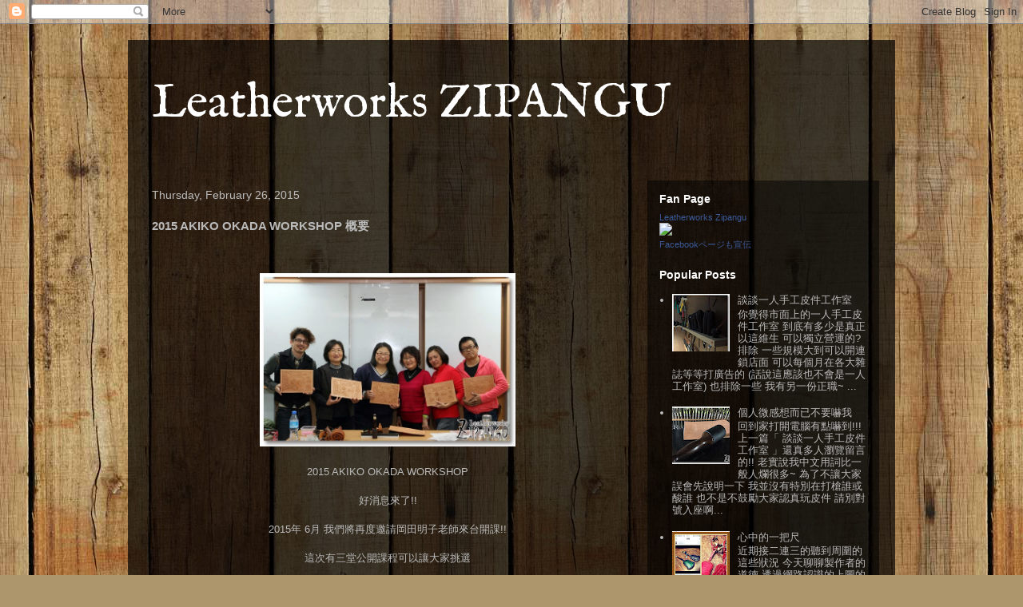

--- FILE ---
content_type: text/html; charset=UTF-8
request_url: http://love-cowboy.blogspot.com/2015/02/2015-akiko-okada-workshop.html
body_size: 15580
content:
<!DOCTYPE html>
<html class='v2' dir='ltr' lang='en'>
<head>
<link href='https://www.blogger.com/static/v1/widgets/335934321-css_bundle_v2.css' rel='stylesheet' type='text/css'/>
<meta content='width=1100' name='viewport'/>
<meta content='text/html; charset=UTF-8' http-equiv='Content-Type'/>
<meta content='blogger' name='generator'/>
<link href='http://love-cowboy.blogspot.com/favicon.ico' rel='icon' type='image/x-icon'/>
<link href='http://love-cowboy.blogspot.com/2015/02/2015-akiko-okada-workshop.html' rel='canonical'/>
<link rel="alternate" type="application/atom+xml" title="Leatherworks ZIPANGU - Atom" href="http://love-cowboy.blogspot.com/feeds/posts/default" />
<link rel="alternate" type="application/rss+xml" title="Leatherworks ZIPANGU - RSS" href="http://love-cowboy.blogspot.com/feeds/posts/default?alt=rss" />
<link rel="service.post" type="application/atom+xml" title="Leatherworks ZIPANGU - Atom" href="https://www.blogger.com/feeds/3587215712428987000/posts/default" />

<link rel="alternate" type="application/atom+xml" title="Leatherworks ZIPANGU - Atom" href="http://love-cowboy.blogspot.com/feeds/2582857054633374375/comments/default" />
<!--Can't find substitution for tag [blog.ieCssRetrofitLinks]-->
<link href='https://blogger.googleusercontent.com/img/b/R29vZ2xl/AVvXsEiGLNulf8JiZ6Q8kPdwu52rpXbRjTxN7C2UEyngLzQcXEc2MjZJptnwj54hUYsDhXAnvxB0tO8P7ySeFhf9SNMidmNSEpxDMYJBVevMPTGuhVg28lPxKG_cAG61DRCITWGbzZVuO9_QQRQ/s1600/IMG_5010.jpg' rel='image_src'/>
<meta content='http://love-cowboy.blogspot.com/2015/02/2015-akiko-okada-workshop.html' property='og:url'/>
<meta content='2015 AKIKO OKADA WORKSHOP 概要' property='og:title'/>
<meta content='         2015 AKIKO OKADA WORKSHOP     好消息來了!!     2015年 6月 我們將再度邀請岡田明子老師來台開課!!     這次有三堂公開課程可以讓大家挑選     可以依自己的需求與程度來挑戰     這三堂都是全新的內容     之...' property='og:description'/>
<meta content='https://blogger.googleusercontent.com/img/b/R29vZ2xl/AVvXsEiGLNulf8JiZ6Q8kPdwu52rpXbRjTxN7C2UEyngLzQcXEc2MjZJptnwj54hUYsDhXAnvxB0tO8P7ySeFhf9SNMidmNSEpxDMYJBVevMPTGuhVg28lPxKG_cAG61DRCITWGbzZVuO9_QQRQ/w1200-h630-p-k-no-nu/IMG_5010.jpg' property='og:image'/>
<title>Leatherworks ZIPANGU: 2015 AKIKO OKADA WORKSHOP 概要</title>
<style type='text/css'>@font-face{font-family:'IM Fell English';font-style:normal;font-weight:400;font-display:swap;src:url(//fonts.gstatic.com/s/imfellenglish/v14/Ktk1ALSLW8zDe0rthJysWrnLsAzHEKOYd4xI5g.woff2)format('woff2');unicode-range:U+0000-00FF,U+0131,U+0152-0153,U+02BB-02BC,U+02C6,U+02DA,U+02DC,U+0304,U+0308,U+0329,U+2000-206F,U+20AC,U+2122,U+2191,U+2193,U+2212,U+2215,U+FEFF,U+FFFD;}</style>
<style id='page-skin-1' type='text/css'><!--
/*
-----------------------------------------------
Blogger Template Style
Name:     Travel
Designer: Sookhee Lee
URL:      www.plyfly.net
----------------------------------------------- */
/* Content
----------------------------------------------- */
body {
font: normal normal 13px 'Trebuchet MS',Trebuchet,sans-serif;
color: #bababa;
background: #ad966c url(//themes.googleusercontent.com/image?id=1ZygE97_U_mmMOtoTGkMZll-JNbyfsqhAUw6zsMRGgk4ZzWbQsBOLV5GkQDV8YuZ0THk0) repeat scroll top center /* Credit: andynwt (http://www.istockphoto.com/googleimages.php?id=8047432&platform=blogger) */;
}
html body .region-inner {
min-width: 0;
max-width: 100%;
width: auto;
}
a:link {
text-decoration:none;
color: #0029fd;
}
a:visited {
text-decoration:none;
color: #0825b6;
}
a:hover {
text-decoration:underline;
color: #0029fd;
}
.content-outer .content-cap-top {
height: 0;
background: transparent none repeat-x scroll top center;
}
.content-outer {
margin: 0 auto;
padding-top: 20px;
}
.content-inner {
background: transparent url(//blogblog.com/1kt/travel/bg_black_70.png) repeat scroll top left;
background-position: left -0;
background-color: transparent;
padding: 20px;
}
.main-inner .date-outer {
margin-bottom: 2em;
}
/* Header
----------------------------------------------- */
.header-inner .Header .titlewrapper,
.header-inner .Header .descriptionwrapper {
padding-left: 10px;
padding-right: 10px;
}
.Header h1 {
font: normal normal 60px IM Fell English;
color: #ffffff;
}
.Header h1 a {
color: #ffffff;
}
.Header .description {
color: #bababa;
font-size: 130%;
}
/* Tabs
----------------------------------------------- */
.tabs-inner {
margin: 1em 0 0;
padding: 0;
}
.tabs-inner .section {
margin: 0;
}
.tabs-inner .widget ul {
padding: 0;
background: transparent url(https://resources.blogblog.com/blogblog/data/1kt/travel/bg_black_50.png) repeat scroll top center;
}
.tabs-inner .widget li {
border: none;
}
.tabs-inner .widget li a {
display: inline-block;
padding: 1em 1.5em;
color: #ffffff;
font: normal bold 16px 'Trebuchet MS',Trebuchet,sans-serif;
}
.tabs-inner .widget li.selected a,
.tabs-inner .widget li a:hover {
position: relative;
z-index: 1;
background: transparent url(https://resources.blogblog.com/blogblog/data/1kt/travel/bg_black_50.png) repeat scroll top center;
color: #ffffff;
}
/* Headings
----------------------------------------------- */
h2 {
font: normal bold 14px 'Trebuchet MS',Trebuchet,sans-serif;
color: #ffffff;
}
.main-inner h2.date-header {
font: normal normal 14px 'Trebuchet MS',Trebuchet,sans-serif;
color: #bababa;
}
.footer-inner .widget h2,
.sidebar .widget h2 {
padding-bottom: .5em;
}
/* Main
----------------------------------------------- */
.main-inner {
padding: 20px 0;
}
.main-inner .column-center-inner {
padding: 10px 0;
}
.main-inner .column-center-inner .section {
margin: 0 10px;
}
.main-inner .column-right-inner {
margin-left: 20px;
}
.main-inner .fauxcolumn-right-outer .fauxcolumn-inner {
margin-left: 20px;
background: transparent url(https://resources.blogblog.com/blogblog/data/1kt/travel/bg_black_50.png) repeat scroll top left;
}
.main-inner .column-left-inner {
margin-right: 20px;
}
.main-inner .fauxcolumn-left-outer .fauxcolumn-inner {
margin-right: 20px;
background: transparent url(https://resources.blogblog.com/blogblog/data/1kt/travel/bg_black_50.png) repeat scroll top left;
}
.main-inner .column-left-inner,
.main-inner .column-right-inner {
padding: 15px 0;
}
/* Posts
----------------------------------------------- */
h3.post-title {
margin-top: 20px;
}
h3.post-title a {
font: normal bold 20px 'Trebuchet MS',Trebuchet,sans-serif;
color: #ffffff;
}
h3.post-title a:hover {
text-decoration: underline;
}
.main-inner .column-center-outer {
background: transparent none repeat scroll top left;
_background-image: none;
}
.post-body {
line-height: 1.4;
position: relative;
}
.post-header {
margin: 0 0 1em;
line-height: 1.6;
}
.post-footer {
margin: .5em 0;
line-height: 1.6;
}
#blog-pager {
font-size: 140%;
}
#comments {
background: transparent url(//blogblog.com/1kt/travel/bg_black_50.png) repeat scroll top center;
padding: 15px;
}
#comments .comment-author {
padding-top: 1.5em;
}
#comments h4,
#comments .comment-author a,
#comments .comment-timestamp a {
color: #ffffff;
}
#comments .comment-author:first-child {
padding-top: 0;
border-top: none;
}
.avatar-image-container {
margin: .2em 0 0;
}
/* Comments
----------------------------------------------- */
#comments a {
color: #ffffff;
}
.comments .comments-content .icon.blog-author {
background-repeat: no-repeat;
background-image: url([data-uri]);
}
.comments .comments-content .loadmore a {
border-top: 1px solid #ffffff;
border-bottom: 1px solid #ffffff;
}
.comments .comment-thread.inline-thread {
background: transparent;
}
.comments .continue {
border-top: 2px solid #ffffff;
}
/* Widgets
----------------------------------------------- */
.sidebar .widget {
border-bottom: 2px solid transparent;
padding-bottom: 10px;
margin: 10px 0;
}
.sidebar .widget:first-child {
margin-top: 0;
}
.sidebar .widget:last-child {
border-bottom: none;
margin-bottom: 0;
padding-bottom: 0;
}
.footer-inner .widget,
.sidebar .widget {
font: normal normal 13px 'Trebuchet MS',Trebuchet,sans-serif;
color: #bababa;
}
.sidebar .widget a:link {
color: #bababa;
text-decoration: none;
}
.sidebar .widget a:visited {
color: #0825b6;
}
.sidebar .widget a:hover {
color: #bababa;
text-decoration: underline;
}
.footer-inner .widget a:link {
color: #0029fd;
text-decoration: none;
}
.footer-inner .widget a:visited {
color: #0825b6;
}
.footer-inner .widget a:hover {
color: #0029fd;
text-decoration: underline;
}
.widget .zippy {
color: #ffffff;
}
.footer-inner {
background: transparent none repeat scroll top center;
}
/* Mobile
----------------------------------------------- */
body.mobile  {
background-size: 100% auto;
}
body.mobile .AdSense {
margin: 0 -10px;
}
.mobile .body-fauxcolumn-outer {
background: transparent none repeat scroll top left;
}
.mobile .footer-inner .widget a:link {
color: #bababa;
text-decoration: none;
}
.mobile .footer-inner .widget a:visited {
color: #0825b6;
}
.mobile-post-outer a {
color: #ffffff;
}
.mobile-link-button {
background-color: #0029fd;
}
.mobile-link-button a:link, .mobile-link-button a:visited {
color: #ffffff;
}
.mobile-index-contents {
color: #bababa;
}
.mobile .tabs-inner .PageList .widget-content {
background: transparent url(https://resources.blogblog.com/blogblog/data/1kt/travel/bg_black_50.png) repeat scroll top center;
color: #ffffff;
}
.mobile .tabs-inner .PageList .widget-content .pagelist-arrow {
border-left: 1px solid #ffffff;
}

--></style>
<style id='template-skin-1' type='text/css'><!--
body {
min-width: 960px;
}
.content-outer, .content-fauxcolumn-outer, .region-inner {
min-width: 960px;
max-width: 960px;
_width: 960px;
}
.main-inner .columns {
padding-left: 0;
padding-right: 310px;
}
.main-inner .fauxcolumn-center-outer {
left: 0;
right: 310px;
/* IE6 does not respect left and right together */
_width: expression(this.parentNode.offsetWidth -
parseInt("0") -
parseInt("310px") + 'px');
}
.main-inner .fauxcolumn-left-outer {
width: 0;
}
.main-inner .fauxcolumn-right-outer {
width: 310px;
}
.main-inner .column-left-outer {
width: 0;
right: 100%;
margin-left: -0;
}
.main-inner .column-right-outer {
width: 310px;
margin-right: -310px;
}
#layout {
min-width: 0;
}
#layout .content-outer {
min-width: 0;
width: 800px;
}
#layout .region-inner {
min-width: 0;
width: auto;
}
body#layout div.add_widget {
padding: 8px;
}
body#layout div.add_widget a {
margin-left: 32px;
}
--></style>
<style>
    body {background-image:url(\/\/themes.googleusercontent.com\/image?id=1ZygE97_U_mmMOtoTGkMZll-JNbyfsqhAUw6zsMRGgk4ZzWbQsBOLV5GkQDV8YuZ0THk0);}
    
@media (max-width: 200px) { body {background-image:url(\/\/themes.googleusercontent.com\/image?id=1ZygE97_U_mmMOtoTGkMZll-JNbyfsqhAUw6zsMRGgk4ZzWbQsBOLV5GkQDV8YuZ0THk0&options=w200);}}
@media (max-width: 400px) and (min-width: 201px) { body {background-image:url(\/\/themes.googleusercontent.com\/image?id=1ZygE97_U_mmMOtoTGkMZll-JNbyfsqhAUw6zsMRGgk4ZzWbQsBOLV5GkQDV8YuZ0THk0&options=w400);}}
@media (max-width: 800px) and (min-width: 401px) { body {background-image:url(\/\/themes.googleusercontent.com\/image?id=1ZygE97_U_mmMOtoTGkMZll-JNbyfsqhAUw6zsMRGgk4ZzWbQsBOLV5GkQDV8YuZ0THk0&options=w800);}}
@media (max-width: 1200px) and (min-width: 801px) { body {background-image:url(\/\/themes.googleusercontent.com\/image?id=1ZygE97_U_mmMOtoTGkMZll-JNbyfsqhAUw6zsMRGgk4ZzWbQsBOLV5GkQDV8YuZ0THk0&options=w1200);}}
/* Last tag covers anything over one higher than the previous max-size cap. */
@media (min-width: 1201px) { body {background-image:url(\/\/themes.googleusercontent.com\/image?id=1ZygE97_U_mmMOtoTGkMZll-JNbyfsqhAUw6zsMRGgk4ZzWbQsBOLV5GkQDV8YuZ0THk0&options=w1600);}}
  </style>
<link href='https://www.blogger.com/dyn-css/authorization.css?targetBlogID=3587215712428987000&amp;zx=12d69856-8bfd-4b33-af08-c03dd8e67a58' media='none' onload='if(media!=&#39;all&#39;)media=&#39;all&#39;' rel='stylesheet'/><noscript><link href='https://www.blogger.com/dyn-css/authorization.css?targetBlogID=3587215712428987000&amp;zx=12d69856-8bfd-4b33-af08-c03dd8e67a58' rel='stylesheet'/></noscript>
<meta name='google-adsense-platform-account' content='ca-host-pub-1556223355139109'/>
<meta name='google-adsense-platform-domain' content='blogspot.com'/>

</head>
<body class='loading variant-studio'>
<div class='navbar section' id='navbar' name='Navbar'><div class='widget Navbar' data-version='1' id='Navbar1'><script type="text/javascript">
    function setAttributeOnload(object, attribute, val) {
      if(window.addEventListener) {
        window.addEventListener('load',
          function(){ object[attribute] = val; }, false);
      } else {
        window.attachEvent('onload', function(){ object[attribute] = val; });
      }
    }
  </script>
<div id="navbar-iframe-container"></div>
<script type="text/javascript" src="https://apis.google.com/js/platform.js"></script>
<script type="text/javascript">
      gapi.load("gapi.iframes:gapi.iframes.style.bubble", function() {
        if (gapi.iframes && gapi.iframes.getContext) {
          gapi.iframes.getContext().openChild({
              url: 'https://www.blogger.com/navbar/3587215712428987000?po\x3d2582857054633374375\x26origin\x3dhttp://love-cowboy.blogspot.com',
              where: document.getElementById("navbar-iframe-container"),
              id: "navbar-iframe"
          });
        }
      });
    </script><script type="text/javascript">
(function() {
var script = document.createElement('script');
script.type = 'text/javascript';
script.src = '//pagead2.googlesyndication.com/pagead/js/google_top_exp.js';
var head = document.getElementsByTagName('head')[0];
if (head) {
head.appendChild(script);
}})();
</script>
</div></div>
<div class='body-fauxcolumns'>
<div class='fauxcolumn-outer body-fauxcolumn-outer'>
<div class='cap-top'>
<div class='cap-left'></div>
<div class='cap-right'></div>
</div>
<div class='fauxborder-left'>
<div class='fauxborder-right'></div>
<div class='fauxcolumn-inner'>
</div>
</div>
<div class='cap-bottom'>
<div class='cap-left'></div>
<div class='cap-right'></div>
</div>
</div>
</div>
<div class='content'>
<div class='content-fauxcolumns'>
<div class='fauxcolumn-outer content-fauxcolumn-outer'>
<div class='cap-top'>
<div class='cap-left'></div>
<div class='cap-right'></div>
</div>
<div class='fauxborder-left'>
<div class='fauxborder-right'></div>
<div class='fauxcolumn-inner'>
</div>
</div>
<div class='cap-bottom'>
<div class='cap-left'></div>
<div class='cap-right'></div>
</div>
</div>
</div>
<div class='content-outer'>
<div class='content-cap-top cap-top'>
<div class='cap-left'></div>
<div class='cap-right'></div>
</div>
<div class='fauxborder-left content-fauxborder-left'>
<div class='fauxborder-right content-fauxborder-right'></div>
<div class='content-inner'>
<header>
<div class='header-outer'>
<div class='header-cap-top cap-top'>
<div class='cap-left'></div>
<div class='cap-right'></div>
</div>
<div class='fauxborder-left header-fauxborder-left'>
<div class='fauxborder-right header-fauxborder-right'></div>
<div class='region-inner header-inner'>
<div class='header section' id='header' name='Header'><div class='widget Header' data-version='1' id='Header1'>
<div id='header-inner'>
<div class='titlewrapper'>
<h1 class='title'>
<a href='http://love-cowboy.blogspot.com/'>
Leatherworks ZIPANGU
</a>
</h1>
</div>
<div class='descriptionwrapper'>
<p class='description'><span>
</span></p>
</div>
</div>
</div></div>
</div>
</div>
<div class='header-cap-bottom cap-bottom'>
<div class='cap-left'></div>
<div class='cap-right'></div>
</div>
</div>
</header>
<div class='tabs-outer'>
<div class='tabs-cap-top cap-top'>
<div class='cap-left'></div>
<div class='cap-right'></div>
</div>
<div class='fauxborder-left tabs-fauxborder-left'>
<div class='fauxborder-right tabs-fauxborder-right'></div>
<div class='region-inner tabs-inner'>
<div class='tabs no-items section' id='crosscol' name='Cross-Column'></div>
<div class='tabs no-items section' id='crosscol-overflow' name='Cross-Column 2'></div>
</div>
</div>
<div class='tabs-cap-bottom cap-bottom'>
<div class='cap-left'></div>
<div class='cap-right'></div>
</div>
</div>
<div class='main-outer'>
<div class='main-cap-top cap-top'>
<div class='cap-left'></div>
<div class='cap-right'></div>
</div>
<div class='fauxborder-left main-fauxborder-left'>
<div class='fauxborder-right main-fauxborder-right'></div>
<div class='region-inner main-inner'>
<div class='columns fauxcolumns'>
<div class='fauxcolumn-outer fauxcolumn-center-outer'>
<div class='cap-top'>
<div class='cap-left'></div>
<div class='cap-right'></div>
</div>
<div class='fauxborder-left'>
<div class='fauxborder-right'></div>
<div class='fauxcolumn-inner'>
</div>
</div>
<div class='cap-bottom'>
<div class='cap-left'></div>
<div class='cap-right'></div>
</div>
</div>
<div class='fauxcolumn-outer fauxcolumn-left-outer'>
<div class='cap-top'>
<div class='cap-left'></div>
<div class='cap-right'></div>
</div>
<div class='fauxborder-left'>
<div class='fauxborder-right'></div>
<div class='fauxcolumn-inner'>
</div>
</div>
<div class='cap-bottom'>
<div class='cap-left'></div>
<div class='cap-right'></div>
</div>
</div>
<div class='fauxcolumn-outer fauxcolumn-right-outer'>
<div class='cap-top'>
<div class='cap-left'></div>
<div class='cap-right'></div>
</div>
<div class='fauxborder-left'>
<div class='fauxborder-right'></div>
<div class='fauxcolumn-inner'>
</div>
</div>
<div class='cap-bottom'>
<div class='cap-left'></div>
<div class='cap-right'></div>
</div>
</div>
<!-- corrects IE6 width calculation -->
<div class='columns-inner'>
<div class='column-center-outer'>
<div class='column-center-inner'>
<div class='main section' id='main' name='Main'><div class='widget Blog' data-version='1' id='Blog1'>
<div class='blog-posts hfeed'>

          <div class="date-outer">
        
<h2 class='date-header'><span>Thursday, February 26, 2015</span></h2>

          <div class="date-posts">
        
<div class='post-outer'>
<div class='post hentry uncustomized-post-template' itemprop='blogPost' itemscope='itemscope' itemtype='http://schema.org/BlogPosting'>
<meta content='https://blogger.googleusercontent.com/img/b/R29vZ2xl/AVvXsEiGLNulf8JiZ6Q8kPdwu52rpXbRjTxN7C2UEyngLzQcXEc2MjZJptnwj54hUYsDhXAnvxB0tO8P7ySeFhf9SNMidmNSEpxDMYJBVevMPTGuhVg28lPxKG_cAG61DRCITWGbzZVuO9_QQRQ/s1600/IMG_5010.jpg' itemprop='image_url'/>
<meta content='3587215712428987000' itemprop='blogId'/>
<meta content='2582857054633374375' itemprop='postId'/>
<a name='2582857054633374375'></a>
<h3 class='post-title entry-title' itemprop='name'>
2015 AKIKO OKADA WORKSHOP 概要
</h3>
<div class='post-header'>
<div class='post-header-line-1'></div>
</div>
<div class='post-body entry-content' id='post-body-2582857054633374375' itemprop='description articleBody'>
<div class="separator" style="clear: both; text-align: center;">
<br /></div>
<div style="text-align: center;">
<br /></div>
<div style="text-align: center;">
<a href="https://blogger.googleusercontent.com/img/b/R29vZ2xl/AVvXsEiGLNulf8JiZ6Q8kPdwu52rpXbRjTxN7C2UEyngLzQcXEc2MjZJptnwj54hUYsDhXAnvxB0tO8P7ySeFhf9SNMidmNSEpxDMYJBVevMPTGuhVg28lPxKG_cAG61DRCITWGbzZVuO9_QQRQ/s1600/IMG_5010.jpg" imageanchor="1" style="margin-left: 1em; margin-right: 1em;"><img border="0" height="217" src="https://blogger.googleusercontent.com/img/b/R29vZ2xl/AVvXsEiGLNulf8JiZ6Q8kPdwu52rpXbRjTxN7C2UEyngLzQcXEc2MjZJptnwj54hUYsDhXAnvxB0tO8P7ySeFhf9SNMidmNSEpxDMYJBVevMPTGuhVg28lPxKG_cAG61DRCITWGbzZVuO9_QQRQ/s1600/IMG_5010.jpg" width="320" /></a></div>
<div style="text-align: center;">
<br /></div>
<div style="text-align: center;">
2015 AKIKO OKADA WORKSHOP</div>
<div style="text-align: center;">
<br /></div>
<div style="text-align: center;">
好消息來了!!</div>
<div style="text-align: center;">
<br /></div>
<div style="text-align: center;">
2015年 6月 我們將再度邀請岡田明子老師來台開課!!</div>
<div style="text-align: center;">
<br /></div>
<div style="text-align: center;">
這次有三堂公開課程可以讓大家挑選</div>
<div style="text-align: center;">
<br /></div>
<div style="text-align: center;">
可以依自己的需求與程度來挑戰</div>
<div style="text-align: center;">
<br /></div>
<div style="text-align: center;">
這三堂都是全新的內容</div>
<div style="text-align: center;">
<br /></div>
<div style="text-align: center;">
之前有上過的朋友也歡迎參加!!</div>
<div style="text-align: center;">
<br /></div>
<div style="text-align: center;">
&#9733; 地 點 &#9733;<br />
<br />
新北市三重勞工活動中心<br />
<br />
<br /></div>
<div style="text-align: center;">
<br /></div>
<div style="text-align: center;">
<br /></div>
<div style="text-align: center;">
<br /></div>
<div style="text-align: center;">
<br /></div>
<div style="text-align: center;">
<br /></div>
<div class="separator" style="clear: both; text-align: center;">
<a href="https://blogger.googleusercontent.com/img/b/R29vZ2xl/AVvXsEgpAn_Spv7L230NLUxyCXkfv3T5ky7rl5b6JEqpj2Gnf4Oe0x08D-kbloeV48VWN5omJ6ttc1OACeNzv8fZTt_V-XCgw-UQdsobFpoSU28xySmR-sFRJYFA_ogxFIKARxYG__xqS9VaRRI/s1600/IMG_5044.jpg" imageanchor="1" style="margin-left: 1em; margin-right: 1em;"><img border="0" height="217" src="https://blogger.googleusercontent.com/img/b/R29vZ2xl/AVvXsEgpAn_Spv7L230NLUxyCXkfv3T5ky7rl5b6JEqpj2Gnf4Oe0x08D-kbloeV48VWN5omJ6ttc1OACeNzv8fZTt_V-XCgw-UQdsobFpoSU28xySmR-sFRJYFA_ogxFIKARxYG__xqS9VaRRI/s1600/IMG_5044.jpg" width="320" /></a></div>
<div class="separator" style="clear: both; text-align: center;">
<br /></div>
<div class="separator" style="clear: both; text-align: center;">
第一堂</div>
<div class="separator" style="clear: both; text-align: center;">
<br /></div>
<div class="separator" style="clear: both; text-align: center;">
&nbsp;&#9733; 日 期 &#9733;</div>
<div class="separator" style="clear: both; text-align: center;">
<br /></div>
<div class="separator" style="clear: both; text-align: center;">
2015/06/13(六)~14(日)</div>
<div class="separator" style="clear: both; text-align: center;">
<br /></div>
<div class="separator" style="clear: both; text-align: center;">
<br /></div>
<div class="separator" style="clear: both; text-align: center;">
&#9733; 時 間 &#9733;</div>
<div class="separator" style="clear: both; text-align: center;">
<br /></div>
<div class="separator" style="clear: both; text-align: center;">
9:00~16:00</div>
<div class="separator" style="clear: both; text-align: center;">
(中途午休一小時,課程結束後30分鐘為發問時間)</div>
<div class="separator" style="clear: both; text-align: center;">
<br /></div>
<div class="separator" style="clear: both; text-align: center;">
<br /></div>
<div class="separator" style="clear: both; text-align: center;">
&#9733; 內 容 &#9733;</div>
<div class="separator" style="clear: both; text-align: center;">
<br /></div>
<div class="separator" style="clear: both; text-align: center;">
A4平面Sheridan style雕花</div>
<div class="separator" style="clear: both; text-align: center;">
<br /></div>
<div class="separator" style="clear: both; text-align: center;">
學習正統美式Sheridan Style雕花技巧</div>
<div class="separator" style="clear: both; text-align: center;">
<br /></div>
<div class="separator" style="clear: both; text-align: center;">
<br /></div>
<div class="separator" style="clear: both; text-align: center;">
&#9733; 費 用 &#9733;</div>
<div class="separator" style="clear: both; text-align: center;">
<br /></div>
<div class="separator" style="clear: both; text-align: center;">
兩天課程費用9000元</div>
<div class="separator" style="clear: both; text-align: center;">
<br /></div>
<div class="separator" style="clear: both; text-align: center;">
材料費1000</div>
<div class="separator" style="clear: both; text-align: center;">
(含美國Hermann Oak雕刻皮 以及圖稿)</div>
<div class="separator" style="clear: both; text-align: center;">
<br /></div>
<div class="separator" style="clear: both; text-align: center;">
<br /></div>
<div class="separator" style="clear: both; text-align: center;">
<br /></div>
<div class="separator" style="clear: both; text-align: center;">
岡田老師今年五月會在美國Sherisan舉辦的活動裡開課</div>
<div class="separator" style="clear: both; text-align: center;">
<br /></div>
<div class="separator" style="clear: both; text-align: center;">
老師會將美國的課程帶來台灣讓大家學習</div>
<div class="separator" style="clear: both; text-align: center;">
<br /></div>
<div class="separator" style="clear: both; text-align: center;">
讓你不用到美國也可以學習正統的美式Sheridan風格雕花</div>
<div class="separator" style="clear: both; text-align: center;">
<br /></div>
<div class="separator" style="clear: both; text-align: center;">
由於圖稿老師尚未製作上圖為參考</div>
<div class="separator" style="clear: both; text-align: center;">
<br /></div>
<div class="separator" style="clear: both; text-align: center;">
<br /></div>
<div class="separator" style="clear: both; text-align: center;">
<br /></div>
<div class="separator" style="clear: both; text-align: center;">
<br /></div>
<div class="separator" style="clear: both; text-align: center;">
<br /></div>
<div class="separator" style="clear: both; text-align: center;">
<br /></div>
<div class="separator" style="clear: both; text-align: center;">
<br /></div>
<div class="separator" style="clear: both; text-align: center;">
<br /></div>
<div class="separator" style="clear: both; text-align: center;">
<a href="https://blogger.googleusercontent.com/img/b/R29vZ2xl/AVvXsEjRVxSaox-IKFioi5OyinAzDzCzcOgztA502jyUymwcx3Syy89VL9ukP0KVGL1wclcgdoBwz7Vh4sepVQH2OwGZiEIi2uL2kj9oeRlZsiwmh46HOx4d6ZoShKMwlowCT7iyLM9YZQLOxZ4/s1600/10944692_981634058533252_48433851_o+(1).jpg" imageanchor="1" style="margin-left: 1em; margin-right: 1em;"><img border="0" height="320" src="https://blogger.googleusercontent.com/img/b/R29vZ2xl/AVvXsEjRVxSaox-IKFioi5OyinAzDzCzcOgztA502jyUymwcx3Syy89VL9ukP0KVGL1wclcgdoBwz7Vh4sepVQH2OwGZiEIi2uL2kj9oeRlZsiwmh46HOx4d6ZoShKMwlowCT7iyLM9YZQLOxZ4/s1600/10944692_981634058533252_48433851_o+(1).jpg" width="217" /></a></div>
<div class="separator" style="clear: both; text-align: center;">
<br /></div>
<div class="separator" style="clear: both; text-align: center;">
第二堂</div>
<div class="separator" style="clear: both; text-align: center;">
<br /></div>
<div class="separator" style="clear: both; text-align: center;">
&#9733; 日 期 &#9733;</div>
<div class="separator" style="clear: both; text-align: center;">
<br /></div>
<div class="separator" style="clear: both; text-align: center;">
&nbsp;2015/06/16(二)~17(三)</div>
<div class="separator" style="clear: both; text-align: center;">
<br /></div>
<div class="separator" style="clear: both; text-align: center;">
<br /></div>
<div class="separator" style="clear: both; text-align: center;">
&#9733; 時 間 &#9733;</div>
<div class="separator" style="clear: both; text-align: center;">
<br /></div>
<div class="separator" style="clear: both; text-align: center;">
時間 : 9:00~16:00</div>
<div class="separator" style="clear: both; text-align: center;">
(中途午休一小時,課程結束後30分鐘為發問時間)</div>
<div class="separator" style="clear: both; text-align: center;">
<br /></div>
<div class="separator" style="clear: both; text-align: center;">
<br /></div>
<div class="separator" style="clear: both; text-align: center;">
&#9733; 內 容 &#9733;</div>
<div class="separator" style="clear: both; text-align: center;">
<br /></div>
<div class="separator" style="clear: both; text-align: center;">
&nbsp;Sheridan Style 雕花 拉鍊鑰匙包</div>
<div class="separator" style="clear: both; text-align: center;">
<br /></div>
<div class="separator" style="clear: both; text-align: center;">
學習小尺寸Sheridan style雕花技巧</div>
<div class="separator" style="clear: both; text-align: center;">
<br /></div>
<div class="separator" style="clear: both; text-align: center;">
以及拉鍊縫製之補助模具的製作</div>
<div class="separator" style="clear: both; text-align: center;">
<br /></div>
<div class="separator" style="clear: both; text-align: center;">
詳細內容與圖稿尚未確定上圖為實際老師作品參考</div>
<div class="separator" style="clear: both; text-align: center;">
<br /></div>
<div class="separator" style="clear: both; text-align: center;">
<br /></div>
<div class="separator" style="clear: both; text-align: center;">
&#9733; 費 用 &#9733;</div>
<div class="separator" style="clear: both; text-align: center;">
<br /></div>
<div class="separator" style="clear: both; text-align: center;">
兩天課程費用9000元</div>
<div class="separator" style="clear: both; text-align: center;">
<br /></div>
<div class="separator" style="clear: both; text-align: center;">
材料費1000</div>
<div class="separator" style="clear: both; text-align: center;">
(含美國Hermann Oak雕刻皮 以及圖稿)</div>
<div style="text-align: center;">
<br /></div>
<div class="separator" style="clear: both; text-align: center;">
<br /></div>
<div class="separator" style="clear: both; text-align: center;">
<br /></div>
<div class="separator" style="clear: both; text-align: center;">
<br /></div>
<div class="separator" style="clear: both; text-align: center;">
<br /></div>
<div class="separator" style="clear: both; text-align: center;">
<br /></div>
<div class="separator" style="clear: both; text-align: center;">
<br /></div>
<div class="separator" style="clear: both; text-align: center;">
<br /></div>
<div class="separator" style="clear: both; text-align: center;">
<a href="https://blogger.googleusercontent.com/img/b/R29vZ2xl/AVvXsEjHGWd5ZTq3cJkJlDZrwRXX44hom4EIhu7_PmTkQdecRSNSMp_X0V-FzOz3SJhxP90IeeGXqOaVV-fuZBPOZSLktbg5icF8M43KAg4X9pLb2BGhHEkWbpVmRL2pAb28P0BOkzckytsFkBI/s1600/10937612_862085493811909_1610742011_n.jpg" imageanchor="1" style="margin-left: 1em; margin-right: 1em;"><img border="0" height="217" src="https://blogger.googleusercontent.com/img/b/R29vZ2xl/AVvXsEjHGWd5ZTq3cJkJlDZrwRXX44hom4EIhu7_PmTkQdecRSNSMp_X0V-FzOz3SJhxP90IeeGXqOaVV-fuZBPOZSLktbg5icF8M43KAg4X9pLb2BGhHEkWbpVmRL2pAb28P0BOkzckytsFkBI/s1600/10937612_862085493811909_1610742011_n.jpg" width="320" /></a></div>
<div class="separator" style="clear: both; text-align: center;">
<br /></div>
<div class="separator" style="clear: both; text-align: center;">
第三堂</div>
<div class="separator" style="clear: both; text-align: center;">
<br /></div>
<div class="separator" style="clear: both; text-align: center;">
&#9733; 日 期 &#9733;</div>
<div class="separator" style="clear: both; text-align: center;">
<br /></div>
<div class="separator" style="clear: both; text-align: center;">
2015/06/18(五)</div>
<div class="separator" style="clear: both; text-align: center;">
<br /></div>
<div class="separator" style="clear: both; text-align: center;">
<br /></div>
<div class="separator" style="clear: both; text-align: center;">
&#9733; 時 間 &#9733;</div>
<div class="separator" style="clear: both; text-align: center;">
<br /></div>
<div class="separator" style="clear: both; text-align: center;">
時間 : 9:00~16:00</div>
<div class="separator" style="clear: both; text-align: center;">
(中途午休一小時,課程結束後30分鐘為發問時間)</div>
<div class="separator" style="clear: both; text-align: center;">
<br /></div>
<div class="separator" style="clear: both; text-align: center;">
<br /></div>
<div class="separator" style="clear: both; text-align: center;">
&#9733; 內 容 &#9733;</div>
<div class="separator" style="clear: both; text-align: center;">
<br /></div>
<div class="separator" style="clear: both; text-align: center;">
&nbsp;Sheridan Style 雕花 卡片套</div>
<div class="separator" style="clear: both; text-align: center;">
<br /></div>
<div class="separator" style="clear: both; text-align: center;">
本課程設定為較入門的內容</div>
<div class="separator" style="clear: both; text-align: center;">
<br /></div>
<div class="separator" style="clear: both; text-align: center;">
體驗正統美式Sheridan style 雕花技巧</div>
<div class="separator" style="clear: both; text-align: center;">
<br /></div>
<div class="separator" style="clear: both; text-align: center;">
由於內容圖搞尚未確定上圖為類似外型參考圖</div>
<div class="separator" style="clear: both; text-align: center;">
<br /></div>
<div class="separator" style="clear: both; text-align: center;">
上課皮革為原色不是黑色</div>
<div class="separator" style="clear: both; text-align: center;">
<br /></div>
<div class="separator" style="clear: both; text-align: center;">
<br /></div>
<div class="separator" style="clear: both; text-align: center;">
&#9733; 費 用 &#9733;</div>
<div class="separator" style="clear: both; text-align: center;">
<br /></div>
<div class="separator" style="clear: both; text-align: center;">
課程費用4500元</div>
<div class="separator" style="clear: both; text-align: center;">
<br /></div>
<div class="separator" style="clear: both; text-align: center;">
材料費500</div>
<div style="text-align: center;">
(含美國Hermann Oak雕刻皮 以及圖稿)</div>
<div class="separator" style="clear: both; text-align: center;">
<br /></div>
<div class="separator" style="clear: both; text-align: center;">
<br /></div>
<div class="separator" style="clear: both; text-align: center;">
<br /></div>
<div class="separator" style="clear: both; text-align: center;">
<br /></div>
<div class="separator" style="clear: both; text-align: center;">
<br /></div>
<div class="separator" style="clear: both; text-align: center;">
<br /></div>
<div class="separator" style="clear: both; text-align: center;">
<br /></div>
<div class="separator" style="clear: both; text-align: center;">
<br /></div>
<div class="separator" style="clear: both; text-align: center;">
<a href="https://blogger.googleusercontent.com/img/b/R29vZ2xl/AVvXsEj-5dgsT2_k1t7Oku2JeOIW6Z03Hkau60W_m7bMUYKv4gBsu3lU0OGhf_998S4Mrb7DLUz9RjMN8Xn_oKakdH1tChmQxiCnfibe3Cdj-DLWfT8wZUrEsh8WBrVyNsl0Y4Tt_lSDmkl1qqA/s1600/IMG_5005.jpg" imageanchor="1" style="margin-left: 1em; margin-right: 1em;"><img border="0" height="217" src="https://blogger.googleusercontent.com/img/b/R29vZ2xl/AVvXsEj-5dgsT2_k1t7Oku2JeOIW6Z03Hkau60W_m7bMUYKv4gBsu3lU0OGhf_998S4Mrb7DLUz9RjMN8Xn_oKakdH1tChmQxiCnfibe3Cdj-DLWfT8wZUrEsh8WBrVyNsl0Y4Tt_lSDmkl1qqA/s1600/IMG_5005.jpg" width="320" /></a></div>
<div class="separator" style="clear: both; text-align: center;">
<br /></div>
<div class="separator" style="clear: both; text-align: center;">
以上三堂課程須自備</div>
<div class="separator" style="clear: both; text-align: center;">
<br /></div>
<div class="separator" style="clear: both; text-align: center;">
Sheridan style用印花工具</div>
<div class="separator" style="clear: both; text-align: center;">
旋轉刻刀(薄刀)</div>
<div class="separator" style="clear: both; text-align: center;">
鐵筆</div>
<div class="separator" style="clear: both; text-align: center;">
槌子</div>
<div class="separator" style="clear: both; text-align: center;">
皮鎮</div>
<div class="separator" style="clear: both; text-align: center;">
間距規</div>
<div class="separator" style="clear: both; text-align: center;">
等等一般皮雕製作時所需工具 &nbsp;</div>
<div class="separator" style="clear: both; text-align: center;">
<br /></div>
<div class="separator" style="clear: both; text-align: center;">
沒有Sheridan Style用的印花工具的朋友</div>
<div class="separator" style="clear: both; text-align: center;">
我們有準備Barry king印花工具的租借</div>
<div class="separator" style="clear: both; text-align: center;">
費用為一天課程1500元 兩天課程3000元 (數量有限)</div>
<div class="separator" style="clear: both; text-align: center;">
<br /></div>
<div class="separator" style="clear: both; text-align: center;">
時間還早~難得機會!!請大家趕快喬時間吧!!!</div>
<div class="separator" style="clear: both; text-align: center;">
<br /></div>
<div class="separator" style="clear: both; text-align: center;">
報名或相關內容的洽詢請來信Gmail 信箱</div>
<div class="separator" style="clear: both; text-align: center;">
<a href="https://blogger.googleusercontent.com/img/b/R29vZ2xl/AVvXsEiA8uKtNZgCXMO5zTSsDaawB2oPgLlqwMDIZQ2QYTr3oN2RomnTfcVcWkAHUGI64r0AGcd0hG1yDvAMk9hWAZDpa4U9y38NE8IsJeRuclPx1krlJY7VoMx3hOF-ZKt3NoMT2INvn8NrJCY/s1600/arial20%E6%8B%B7%E8%B2%9D.gif" imageanchor="1" style="margin-left: 1em; margin-right: 1em;"><img border="0" src="https://blogger.googleusercontent.com/img/b/R29vZ2xl/AVvXsEiA8uKtNZgCXMO5zTSsDaawB2oPgLlqwMDIZQ2QYTr3oN2RomnTfcVcWkAHUGI64r0AGcd0hG1yDvAMk9hWAZDpa4U9y38NE8IsJeRuclPx1krlJY7VoMx3hOF-ZKt3NoMT2INvn8NrJCY/s1600/arial20%E6%8B%B7%E8%B2%9D.gif" /></a></div>
<div class="separator" style="clear: both; text-align: center;">
<br /></div>
<div class="separator" style="clear: both; text-align: center;">
或是直接來我工作室 (當然是營業時間中~)</div>
<div class="separator" style="clear: both; text-align: center;">
<br /></div>
<div class="separator" style="clear: both; text-align: center;">
<br /></div>
<div class="separator" style="clear: both; text-align: center;">
<br /></div>
<div class="separator" style="clear: both; text-align: center;">
<br /></div>
<div class="separator" style="clear: both; text-align: center;">
<br /></div>
<div class="separator" style="clear: both; text-align: center;">
<br /></div>
<div class="separator" style="clear: both; text-align: center;">
<br /></div>
<br />
<div style='clear: both;'></div>
</div>
<div class='post-footer'>
<div class='post-footer-line post-footer-line-1'>
<span class='post-author vcard'>
投稿者
<span class='fn' itemprop='author' itemscope='itemscope' itemtype='http://schema.org/Person'>
<meta content='https://www.blogger.com/profile/14404522113594778265' itemprop='url'/>
<a class='g-profile' href='https://www.blogger.com/profile/14404522113594778265' rel='author' title='author profile'>
<span itemprop='name'>Unknown</span>
</a>
</span>
</span>
<span class='post-timestamp'>
時刻:
<meta content='http://love-cowboy.blogspot.com/2015/02/2015-akiko-okada-workshop.html' itemprop='url'/>
<a class='timestamp-link' href='http://love-cowboy.blogspot.com/2015/02/2015-akiko-okada-workshop.html' rel='bookmark' title='permanent link'><abbr class='published' itemprop='datePublished' title='2015-02-26T18:49:00+08:00'>6:49&#8239;PM</abbr></a>
</span>
<span class='post-comment-link'>
</span>
<span class='post-icons'>
<span class='item-control blog-admin pid-137013466'>
<a href='https://www.blogger.com/post-edit.g?blogID=3587215712428987000&postID=2582857054633374375&from=pencil' title='Edit Post'>
<img alt='' class='icon-action' height='18' src='https://resources.blogblog.com/img/icon18_edit_allbkg.gif' width='18'/>
</a>
</span>
</span>
<div class='post-share-buttons goog-inline-block'>
<a class='goog-inline-block share-button sb-email' href='https://www.blogger.com/share-post.g?blogID=3587215712428987000&postID=2582857054633374375&target=email' target='_blank' title='Email This'><span class='share-button-link-text'>Email This</span></a><a class='goog-inline-block share-button sb-blog' href='https://www.blogger.com/share-post.g?blogID=3587215712428987000&postID=2582857054633374375&target=blog' onclick='window.open(this.href, "_blank", "height=270,width=475"); return false;' target='_blank' title='BlogThis!'><span class='share-button-link-text'>BlogThis!</span></a><a class='goog-inline-block share-button sb-twitter' href='https://www.blogger.com/share-post.g?blogID=3587215712428987000&postID=2582857054633374375&target=twitter' target='_blank' title='Share to X'><span class='share-button-link-text'>Share to X</span></a><a class='goog-inline-block share-button sb-facebook' href='https://www.blogger.com/share-post.g?blogID=3587215712428987000&postID=2582857054633374375&target=facebook' onclick='window.open(this.href, "_blank", "height=430,width=640"); return false;' target='_blank' title='Share to Facebook'><span class='share-button-link-text'>Share to Facebook</span></a><a class='goog-inline-block share-button sb-pinterest' href='https://www.blogger.com/share-post.g?blogID=3587215712428987000&postID=2582857054633374375&target=pinterest' target='_blank' title='Share to Pinterest'><span class='share-button-link-text'>Share to Pinterest</span></a>
</div>
</div>
<div class='post-footer-line post-footer-line-2'>
<span class='post-labels'>
ラベル:
<a href='http://love-cowboy.blogspot.com/search/label/Carving' rel='tag'>Carving</a>,
<a href='http://love-cowboy.blogspot.com/search/label/Information' rel='tag'>Information</a>,
<a href='http://love-cowboy.blogspot.com/search/label/Workshop' rel='tag'>Workshop</a>
</span>
</div>
<div class='post-footer-line post-footer-line-3'>
<span class='post-location'>
</span>
</div>
</div>
</div>
<div class='comments' id='comments'>
<a name='comments'></a>
<h4>No comments:</h4>
<div id='Blog1_comments-block-wrapper'>
<dl class='avatar-comment-indent' id='comments-block'>
</dl>
</div>
<p class='comment-footer'>
<div class='comment-form'>
<a name='comment-form'></a>
<h4 id='comment-post-message'>Post a Comment</h4>
<p>
</p>
<a href='https://www.blogger.com/comment/frame/3587215712428987000?po=2582857054633374375&hl=en&saa=85391&origin=http://love-cowboy.blogspot.com' id='comment-editor-src'></a>
<iframe allowtransparency='true' class='blogger-iframe-colorize blogger-comment-from-post' frameborder='0' height='410px' id='comment-editor' name='comment-editor' src='' width='100%'></iframe>
<script src='https://www.blogger.com/static/v1/jsbin/2830521187-comment_from_post_iframe.js' type='text/javascript'></script>
<script type='text/javascript'>
      BLOG_CMT_createIframe('https://www.blogger.com/rpc_relay.html');
    </script>
</div>
</p>
</div>
</div>

        </div></div>
      
</div>
<div class='blog-pager' id='blog-pager'>
<span id='blog-pager-newer-link'>
<a class='blog-pager-newer-link' href='http://love-cowboy.blogspot.com/2015/03/blog-post.html' id='Blog1_blog-pager-newer-link' title='Newer Post'>Newer Post</a>
</span>
<span id='blog-pager-older-link'>
<a class='blog-pager-older-link' href='http://love-cowboy.blogspot.com/2015/02/professional-tool-day-part-4.html' id='Blog1_blog-pager-older-link' title='Older Post'>Older Post</a>
</span>
<a class='home-link' href='http://love-cowboy.blogspot.com/'>Home</a>
</div>
<div class='clear'></div>
<div class='post-feeds'>
<div class='feed-links'>
Subscribe to:
<a class='feed-link' href='http://love-cowboy.blogspot.com/feeds/2582857054633374375/comments/default' target='_blank' type='application/atom+xml'>Post Comments (Atom)</a>
</div>
</div>
</div></div>
</div>
</div>
<div class='column-left-outer'>
<div class='column-left-inner'>
<aside>
</aside>
</div>
</div>
<div class='column-right-outer'>
<div class='column-right-inner'>
<aside>
<div class='sidebar section' id='sidebar-right-1'><div class='widget HTML' data-version='1' id='HTML2'>
<h2 class='title'>Fan Page</h2>
<div class='widget-content'>
<!-- Facebook Badge START --><a href="http://www.facebook.com/Lw.zipangu" target="_TOP" style="font-size:11px;font-variant:normal;font-style:normal;font-weight:normal;color:#3B5998;text-decoration:none;" title="Leatherworks Zipangu">Leatherworks Zipangu</a><br/><a href="http://www.facebook.com/Lw.zipangu" target="_TOP" title="Leatherworks Zipangu"><img src="http://badge.facebook.com/badge/166538060031966.2764.1416464761.png" style="border:0px;"/></a><br/><a href="http://www.facebook.com/business/dashboard/" target="_TOP" style="font-size:11px;font-variant:normal;font-style:normal;font-weight:normal;color:#3B5998;text-decoration:none;" title="自分だけのバナーを作成しましょう&#12290;">Facebookページも宣伝</a><!-- Facebook Badge END -->
</div>
<div class='clear'></div>
</div><div class='widget PopularPosts' data-version='1' id='PopularPosts1'>
<h2>Popular Posts</h2>
<div class='widget-content popular-posts'>
<ul>
<li>
<div class='item-content'>
<div class='item-thumbnail'>
<a href='http://love-cowboy.blogspot.com/2017/01/blog-post_25.html' target='_blank'>
<img alt='' border='0' src='https://blogger.googleusercontent.com/img/b/R29vZ2xl/AVvXsEijkrShZVO_JsDRwtJrEr9PR2_HsM_bUYdHA6mxzhF29KhN4mmaA2zXsNVi6AyXgvKrsG8EJnO1p9BjK0qp9jntOsyfKCKln4BDoVj5FkDLVd9VRHZv5BgL4Z00CoS8Q84dUgyacCn0noA/w72-h72-p-k-no-nu/image1+%25282%2529.JPG'/>
</a>
</div>
<div class='item-title'><a href='http://love-cowboy.blogspot.com/2017/01/blog-post_25.html'>談談一人手工皮件工作室</a></div>
<div class='item-snippet'>     你覺得市面上的一人手工皮件工作室     到底有多少是真正以這維生 可以獨立營運的?       排除 一些規模大到可以開連鎖店面     可以每個月在各大雜誌等等打廣告的     (話說這應該也不會是一人工作室)     也排除一些     我有另一份正職~     ...</div>
</div>
<div style='clear: both;'></div>
</li>
<li>
<div class='item-content'>
<div class='item-thumbnail'>
<a href='http://love-cowboy.blogspot.com/2017/01/blog-post_26.html' target='_blank'>
<img alt='' border='0' src='https://blogger.googleusercontent.com/img/b/R29vZ2xl/AVvXsEh1-bGlrfO52G86__iBD-hoSx7M9a5TZ0U_CdXL98HtR8Sm7LMpiFKqJvNEMRDf4J4sSa44k8HU_xvhyphenhyphenrQNTyFAxxVY-atx1IsQ7EzHL-rRnEj9zKbFz42xWYKiGdXfPRKrZni6vUTBuAo/w72-h72-p-k-no-nu/image59.jpg'/>
</a>
</div>
<div class='item-title'><a href='http://love-cowboy.blogspot.com/2017/01/blog-post_26.html'>個人微感想而已不要嚇我</a></div>
<div class='item-snippet'>     回到家打開電腦有點嚇到!!!     上一篇&#12300; 談談一人手工皮件工作室 &#12301;還真多人瀏覽留言的!!     老實說我中文用詞比一般人爛很多~     為了不讓大家誤會先說明一下     我並沒有特別在打槍誰或酸誰     也不是不鼓勵大家認真玩皮件     請別對號入座啊...</div>
</div>
<div style='clear: both;'></div>
</li>
<li>
<div class='item-content'>
<div class='item-thumbnail'>
<a href='http://love-cowboy.blogspot.com/2014/08/blog-post_31.html' target='_blank'>
<img alt='' border='0' src='https://blogger.googleusercontent.com/img/b/R29vZ2xl/AVvXsEhC8rr_KsUOGDwQpkCKhLQUckpX0imVszM_XuNL9Ojl4MGmxEStLsqBYr1L34uWojBqyrngks0ZrdM0EVhoPHTHAmOxiq2I5kX2j2ahJ6BgdHXJXuz24fBgbaoUNRtQuQWjQW07SyNleSI/w72-h72-p-k-no-nu/Screenshot_2014-08-27-13-36-26.png'/>
</a>
</div>
<div class='item-title'><a href='http://love-cowboy.blogspot.com/2014/08/blog-post_31.html'>心中的一把尺</a></div>
<div class='item-snippet'>     近期接二連三的聽到周圍的這些狀況     今天聊聊製作者的道德     透過網路認識的上圖的這位日本的職人     幾天前PO了這張照片真的有點誇張     他提到左邊這個到底是.....?    是的!沒錯!右邊是他製作販售的作品     左邊是大陸抄襲的 而且在照片...</div>
</div>
<div style='clear: both;'></div>
</li>
<li>
<div class='item-content'>
<div class='item-thumbnail'>
<a href='http://love-cowboy.blogspot.com/2016/05/2016-world-leather-debut.html' target='_blank'>
<img alt='' border='0' src='https://blogger.googleusercontent.com/img/b/R29vZ2xl/AVvXsEi_j70_aWr6qF12tuOxYXl3Aak6yp-5KA3d60VzGd4HZYofMUfqz6MIHKSTYmipzs7UCjkzFRs_PDAcoeBST-3S80_6M05z0rykTDEHJli4by2fjofZdo7nVqTmsgZbayNs9qkDTs52TMc/w72-h72-p-k-no-nu/13278018_1326673254016326_2033466353_n.jpg'/>
</a>
</div>
<div class='item-title'><a href='http://love-cowboy.blogspot.com/2016/05/2016-world-leather-debut.html'>2016 World Leather Debut</a></div>
<div class='item-snippet'>     感謝友人在現場拍照給我     第二次參賽美國World Leather Debut     &#12300;2016 World Leather Debut&#12301;     雕花槍套組 很榮幸獲得第一名!!     先前有一陣子無法更新部落格與粉絲頁     也耽誤了一些訂單的製作時間 ...</div>
</div>
<div style='clear: both;'></div>
</li>
<li>
<div class='item-content'>
<div class='item-thumbnail'>
<a href='http://love-cowboy.blogspot.com/2016/09/blog-post_23.html' target='_blank'>
<img alt='' border='0' src='https://blogger.googleusercontent.com/img/b/R29vZ2xl/AVvXsEjzZsi0FOWB9BnkYs_qrdUKPzyECM76dct0mntRBRX073gPtlbTeHeY7K6_uNTUa8mOdJ-I3CNkIysk_FjIl4lKUab8tr4unjoOKQ8iVzEgOy5Vmm-TViRzMXd0ka6xbiUh2HdGFy0KBnI/w72-h72-p-k-no-nu/image18.jpg'/>
</a>
</div>
<div class='item-title'><a href='http://love-cowboy.blogspot.com/2016/09/blog-post_23.html'>態度!!!</a></div>
<div class='item-snippet'>     不知道是我的強酸手汗的問題     還是氣候的問題     這些國外的工具生鏽一直都是我的煩惱之一!!     由於是皮革的工具然後我又是專使用原色皮     所以不想選擇上油保養     自己嘗試了一些防鏽處理 在台灣也有問些電鍍廠     老實說都沒有滿意的答案!!...</div>
</div>
<div style='clear: both;'></div>
</li>
</ul>
<div class='clear'></div>
</div>
</div><div class='widget Label' data-version='1' id='Label1'>
<h2>Categories</h2>
<div class='widget-content list-label-widget-content'>
<ul>
<li>
<a dir='ltr' href='http://love-cowboy.blogspot.com/search/label/Accessory'>Accessory</a>
<span dir='ltr'>(16)</span>
</li>
<li>
<a dir='ltr' href='http://love-cowboy.blogspot.com/search/label/Bag'>Bag</a>
<span dir='ltr'>(4)</span>
</li>
<li>
<a dir='ltr' href='http://love-cowboy.blogspot.com/search/label/Belt'>Belt</a>
<span dir='ltr'>(15)</span>
</li>
<li>
<a dir='ltr' href='http://love-cowboy.blogspot.com/search/label/Carving'>Carving</a>
<span dir='ltr'>(65)</span>
</li>
<li>
<a dir='ltr' href='http://love-cowboy.blogspot.com/search/label/Concho'>Concho</a>
<span dir='ltr'>(8)</span>
</li>
<li>
<a dir='ltr' href='http://love-cowboy.blogspot.com/search/label/Days'>Days</a>
<span dir='ltr'>(80)</span>
</li>
<li>
<a dir='ltr' href='http://love-cowboy.blogspot.com/search/label/Information'>Information</a>
<span dir='ltr'>(39)</span>
</li>
<li>
<a dir='ltr' href='http://love-cowboy.blogspot.com/search/label/Mobile%20phone%20case'>Mobile phone case</a>
<span dir='ltr'>(5)</span>
</li>
<li>
<a dir='ltr' href='http://love-cowboy.blogspot.com/search/label/Pocket%20items'>Pocket items</a>
<span dir='ltr'>(22)</span>
</li>
<li>
<a dir='ltr' href='http://love-cowboy.blogspot.com/search/label/Prototype'>Prototype</a>
<span dir='ltr'>(8)</span>
</li>
<li>
<a dir='ltr' href='http://love-cowboy.blogspot.com/search/label/Rockmount'>Rockmount</a>
<span dir='ltr'>(8)</span>
</li>
<li>
<a dir='ltr' href='http://love-cowboy.blogspot.com/search/label/Tools'>Tools</a>
<span dir='ltr'>(76)</span>
</li>
<li>
<a dir='ltr' href='http://love-cowboy.blogspot.com/search/label/Toys'>Toys</a>
<span dir='ltr'>(9)</span>
</li>
<li>
<a dir='ltr' href='http://love-cowboy.blogspot.com/search/label/try'>try</a>
<span dir='ltr'>(3)</span>
</li>
<li>
<a dir='ltr' href='http://love-cowboy.blogspot.com/search/label/Wallet'>Wallet</a>
<span dir='ltr'>(11)</span>
</li>
<li>
<a dir='ltr' href='http://love-cowboy.blogspot.com/search/label/Workshop'>Workshop</a>
<span dir='ltr'>(19)</span>
</li>
<li>
<a dir='ltr' href='http://love-cowboy.blogspot.com/search/label/%E5%B7%A5%E4%BD%9C%E5%AE%A4%E4%BD%8D%E7%BD%AE'>工作室位置</a>
<span dir='ltr'>(1)</span>
</li>
<li>
<a dir='ltr' href='http://love-cowboy.blogspot.com/search/label/%E5%BE%AE%E6%8A%80%E5%B7%A7'>微技巧</a>
<span dir='ltr'>(3)</span>
</li>
</ul>
<div class='clear'></div>
</div>
</div><div class='widget Stats' data-version='1' id='Stats1'>
<h2>Access Counter</h2>
<div class='widget-content'>
<div id='Stats1_content' style='display: none;'>
<span class='counter-wrapper graph-counter-wrapper' id='Stats1_totalCount'>
</span>
<div class='clear'></div>
</div>
</div>
</div><div class='widget BlogArchive' data-version='1' id='BlogArchive1'>
<h2>Blog Archive</h2>
<div class='widget-content'>
<div id='ArchiveList'>
<div id='BlogArchive1_ArchiveList'>
<ul class='hierarchy'>
<li class='archivedate collapsed'>
<a class='toggle' href='javascript:void(0)'>
<span class='zippy'>

        &#9658;&#160;
      
</span>
</a>
<a class='post-count-link' href='http://love-cowboy.blogspot.com/2017/'>
2017
</a>
<span class='post-count' dir='ltr'>(20)</span>
<ul class='hierarchy'>
<li class='archivedate collapsed'>
<a class='toggle' href='javascript:void(0)'>
<span class='zippy'>

        &#9658;&#160;
      
</span>
</a>
<a class='post-count-link' href='http://love-cowboy.blogspot.com/2017/08/'>
August
</a>
<span class='post-count' dir='ltr'>(1)</span>
</li>
</ul>
<ul class='hierarchy'>
<li class='archivedate collapsed'>
<a class='toggle' href='javascript:void(0)'>
<span class='zippy'>

        &#9658;&#160;
      
</span>
</a>
<a class='post-count-link' href='http://love-cowboy.blogspot.com/2017/07/'>
July
</a>
<span class='post-count' dir='ltr'>(1)</span>
</li>
</ul>
<ul class='hierarchy'>
<li class='archivedate collapsed'>
<a class='toggle' href='javascript:void(0)'>
<span class='zippy'>

        &#9658;&#160;
      
</span>
</a>
<a class='post-count-link' href='http://love-cowboy.blogspot.com/2017/04/'>
April
</a>
<span class='post-count' dir='ltr'>(1)</span>
</li>
</ul>
<ul class='hierarchy'>
<li class='archivedate collapsed'>
<a class='toggle' href='javascript:void(0)'>
<span class='zippy'>

        &#9658;&#160;
      
</span>
</a>
<a class='post-count-link' href='http://love-cowboy.blogspot.com/2017/03/'>
March
</a>
<span class='post-count' dir='ltr'>(5)</span>
</li>
</ul>
<ul class='hierarchy'>
<li class='archivedate collapsed'>
<a class='toggle' href='javascript:void(0)'>
<span class='zippy'>

        &#9658;&#160;
      
</span>
</a>
<a class='post-count-link' href='http://love-cowboy.blogspot.com/2017/02/'>
February
</a>
<span class='post-count' dir='ltr'>(8)</span>
</li>
</ul>
<ul class='hierarchy'>
<li class='archivedate collapsed'>
<a class='toggle' href='javascript:void(0)'>
<span class='zippy'>

        &#9658;&#160;
      
</span>
</a>
<a class='post-count-link' href='http://love-cowboy.blogspot.com/2017/01/'>
January
</a>
<span class='post-count' dir='ltr'>(4)</span>
</li>
</ul>
</li>
</ul>
<ul class='hierarchy'>
<li class='archivedate collapsed'>
<a class='toggle' href='javascript:void(0)'>
<span class='zippy'>

        &#9658;&#160;
      
</span>
</a>
<a class='post-count-link' href='http://love-cowboy.blogspot.com/2016/'>
2016
</a>
<span class='post-count' dir='ltr'>(40)</span>
<ul class='hierarchy'>
<li class='archivedate collapsed'>
<a class='toggle' href='javascript:void(0)'>
<span class='zippy'>

        &#9658;&#160;
      
</span>
</a>
<a class='post-count-link' href='http://love-cowboy.blogspot.com/2016/11/'>
November
</a>
<span class='post-count' dir='ltr'>(4)</span>
</li>
</ul>
<ul class='hierarchy'>
<li class='archivedate collapsed'>
<a class='toggle' href='javascript:void(0)'>
<span class='zippy'>

        &#9658;&#160;
      
</span>
</a>
<a class='post-count-link' href='http://love-cowboy.blogspot.com/2016/10/'>
October
</a>
<span class='post-count' dir='ltr'>(2)</span>
</li>
</ul>
<ul class='hierarchy'>
<li class='archivedate collapsed'>
<a class='toggle' href='javascript:void(0)'>
<span class='zippy'>

        &#9658;&#160;
      
</span>
</a>
<a class='post-count-link' href='http://love-cowboy.blogspot.com/2016/09/'>
September
</a>
<span class='post-count' dir='ltr'>(2)</span>
</li>
</ul>
<ul class='hierarchy'>
<li class='archivedate collapsed'>
<a class='toggle' href='javascript:void(0)'>
<span class='zippy'>

        &#9658;&#160;
      
</span>
</a>
<a class='post-count-link' href='http://love-cowboy.blogspot.com/2016/08/'>
August
</a>
<span class='post-count' dir='ltr'>(7)</span>
</li>
</ul>
<ul class='hierarchy'>
<li class='archivedate collapsed'>
<a class='toggle' href='javascript:void(0)'>
<span class='zippy'>

        &#9658;&#160;
      
</span>
</a>
<a class='post-count-link' href='http://love-cowboy.blogspot.com/2016/07/'>
July
</a>
<span class='post-count' dir='ltr'>(3)</span>
</li>
</ul>
<ul class='hierarchy'>
<li class='archivedate collapsed'>
<a class='toggle' href='javascript:void(0)'>
<span class='zippy'>

        &#9658;&#160;
      
</span>
</a>
<a class='post-count-link' href='http://love-cowboy.blogspot.com/2016/06/'>
June
</a>
<span class='post-count' dir='ltr'>(2)</span>
</li>
</ul>
<ul class='hierarchy'>
<li class='archivedate collapsed'>
<a class='toggle' href='javascript:void(0)'>
<span class='zippy'>

        &#9658;&#160;
      
</span>
</a>
<a class='post-count-link' href='http://love-cowboy.blogspot.com/2016/05/'>
May
</a>
<span class='post-count' dir='ltr'>(1)</span>
</li>
</ul>
<ul class='hierarchy'>
<li class='archivedate collapsed'>
<a class='toggle' href='javascript:void(0)'>
<span class='zippy'>

        &#9658;&#160;
      
</span>
</a>
<a class='post-count-link' href='http://love-cowboy.blogspot.com/2016/04/'>
April
</a>
<span class='post-count' dir='ltr'>(1)</span>
</li>
</ul>
<ul class='hierarchy'>
<li class='archivedate collapsed'>
<a class='toggle' href='javascript:void(0)'>
<span class='zippy'>

        &#9658;&#160;
      
</span>
</a>
<a class='post-count-link' href='http://love-cowboy.blogspot.com/2016/03/'>
March
</a>
<span class='post-count' dir='ltr'>(5)</span>
</li>
</ul>
<ul class='hierarchy'>
<li class='archivedate collapsed'>
<a class='toggle' href='javascript:void(0)'>
<span class='zippy'>

        &#9658;&#160;
      
</span>
</a>
<a class='post-count-link' href='http://love-cowboy.blogspot.com/2016/02/'>
February
</a>
<span class='post-count' dir='ltr'>(12)</span>
</li>
</ul>
<ul class='hierarchy'>
<li class='archivedate collapsed'>
<a class='toggle' href='javascript:void(0)'>
<span class='zippy'>

        &#9658;&#160;
      
</span>
</a>
<a class='post-count-link' href='http://love-cowboy.blogspot.com/2016/01/'>
January
</a>
<span class='post-count' dir='ltr'>(1)</span>
</li>
</ul>
</li>
</ul>
<ul class='hierarchy'>
<li class='archivedate expanded'>
<a class='toggle' href='javascript:void(0)'>
<span class='zippy toggle-open'>

        &#9660;&#160;
      
</span>
</a>
<a class='post-count-link' href='http://love-cowboy.blogspot.com/2015/'>
2015
</a>
<span class='post-count' dir='ltr'>(42)</span>
<ul class='hierarchy'>
<li class='archivedate collapsed'>
<a class='toggle' href='javascript:void(0)'>
<span class='zippy'>

        &#9658;&#160;
      
</span>
</a>
<a class='post-count-link' href='http://love-cowboy.blogspot.com/2015/12/'>
December
</a>
<span class='post-count' dir='ltr'>(2)</span>
</li>
</ul>
<ul class='hierarchy'>
<li class='archivedate collapsed'>
<a class='toggle' href='javascript:void(0)'>
<span class='zippy'>

        &#9658;&#160;
      
</span>
</a>
<a class='post-count-link' href='http://love-cowboy.blogspot.com/2015/11/'>
November
</a>
<span class='post-count' dir='ltr'>(2)</span>
</li>
</ul>
<ul class='hierarchy'>
<li class='archivedate collapsed'>
<a class='toggle' href='javascript:void(0)'>
<span class='zippy'>

        &#9658;&#160;
      
</span>
</a>
<a class='post-count-link' href='http://love-cowboy.blogspot.com/2015/10/'>
October
</a>
<span class='post-count' dir='ltr'>(3)</span>
</li>
</ul>
<ul class='hierarchy'>
<li class='archivedate collapsed'>
<a class='toggle' href='javascript:void(0)'>
<span class='zippy'>

        &#9658;&#160;
      
</span>
</a>
<a class='post-count-link' href='http://love-cowboy.blogspot.com/2015/09/'>
September
</a>
<span class='post-count' dir='ltr'>(2)</span>
</li>
</ul>
<ul class='hierarchy'>
<li class='archivedate collapsed'>
<a class='toggle' href='javascript:void(0)'>
<span class='zippy'>

        &#9658;&#160;
      
</span>
</a>
<a class='post-count-link' href='http://love-cowboy.blogspot.com/2015/08/'>
August
</a>
<span class='post-count' dir='ltr'>(3)</span>
</li>
</ul>
<ul class='hierarchy'>
<li class='archivedate collapsed'>
<a class='toggle' href='javascript:void(0)'>
<span class='zippy'>

        &#9658;&#160;
      
</span>
</a>
<a class='post-count-link' href='http://love-cowboy.blogspot.com/2015/07/'>
July
</a>
<span class='post-count' dir='ltr'>(8)</span>
</li>
</ul>
<ul class='hierarchy'>
<li class='archivedate collapsed'>
<a class='toggle' href='javascript:void(0)'>
<span class='zippy'>

        &#9658;&#160;
      
</span>
</a>
<a class='post-count-link' href='http://love-cowboy.blogspot.com/2015/06/'>
June
</a>
<span class='post-count' dir='ltr'>(3)</span>
</li>
</ul>
<ul class='hierarchy'>
<li class='archivedate collapsed'>
<a class='toggle' href='javascript:void(0)'>
<span class='zippy'>

        &#9658;&#160;
      
</span>
</a>
<a class='post-count-link' href='http://love-cowboy.blogspot.com/2015/05/'>
May
</a>
<span class='post-count' dir='ltr'>(3)</span>
</li>
</ul>
<ul class='hierarchy'>
<li class='archivedate collapsed'>
<a class='toggle' href='javascript:void(0)'>
<span class='zippy'>

        &#9658;&#160;
      
</span>
</a>
<a class='post-count-link' href='http://love-cowboy.blogspot.com/2015/04/'>
April
</a>
<span class='post-count' dir='ltr'>(4)</span>
</li>
</ul>
<ul class='hierarchy'>
<li class='archivedate collapsed'>
<a class='toggle' href='javascript:void(0)'>
<span class='zippy'>

        &#9658;&#160;
      
</span>
</a>
<a class='post-count-link' href='http://love-cowboy.blogspot.com/2015/03/'>
March
</a>
<span class='post-count' dir='ltr'>(6)</span>
</li>
</ul>
<ul class='hierarchy'>
<li class='archivedate expanded'>
<a class='toggle' href='javascript:void(0)'>
<span class='zippy toggle-open'>

        &#9660;&#160;
      
</span>
</a>
<a class='post-count-link' href='http://love-cowboy.blogspot.com/2015/02/'>
February
</a>
<span class='post-count' dir='ltr'>(4)</span>
<ul class='posts'>
<li><a href='http://love-cowboy.blogspot.com/2015/02/2015-akiko-okada-workshop.html'>2015 AKIKO OKADA WORKSHOP 概要</a></li>
<li><a href='http://love-cowboy.blogspot.com/2015/02/professional-tool-day-part-4.html'>PROFESSIONAL TOOL DAY PART 4</a></li>
<li><a href='http://love-cowboy.blogspot.com/2015/02/blog-post.html'>藤紋皮帶課程始動</a></li>
<li><a href='http://love-cowboy.blogspot.com/2015/02/20140216.html'>2015/02/16(一)</a></li>
</ul>
</li>
</ul>
<ul class='hierarchy'>
<li class='archivedate collapsed'>
<a class='toggle' href='javascript:void(0)'>
<span class='zippy'>

        &#9658;&#160;
      
</span>
</a>
<a class='post-count-link' href='http://love-cowboy.blogspot.com/2015/01/'>
January
</a>
<span class='post-count' dir='ltr'>(2)</span>
</li>
</ul>
</li>
</ul>
<ul class='hierarchy'>
<li class='archivedate collapsed'>
<a class='toggle' href='javascript:void(0)'>
<span class='zippy'>

        &#9658;&#160;
      
</span>
</a>
<a class='post-count-link' href='http://love-cowboy.blogspot.com/2014/'>
2014
</a>
<span class='post-count' dir='ltr'>(95)</span>
<ul class='hierarchy'>
<li class='archivedate collapsed'>
<a class='toggle' href='javascript:void(0)'>
<span class='zippy'>

        &#9658;&#160;
      
</span>
</a>
<a class='post-count-link' href='http://love-cowboy.blogspot.com/2014/12/'>
December
</a>
<span class='post-count' dir='ltr'>(6)</span>
</li>
</ul>
<ul class='hierarchy'>
<li class='archivedate collapsed'>
<a class='toggle' href='javascript:void(0)'>
<span class='zippy'>

        &#9658;&#160;
      
</span>
</a>
<a class='post-count-link' href='http://love-cowboy.blogspot.com/2014/11/'>
November
</a>
<span class='post-count' dir='ltr'>(7)</span>
</li>
</ul>
<ul class='hierarchy'>
<li class='archivedate collapsed'>
<a class='toggle' href='javascript:void(0)'>
<span class='zippy'>

        &#9658;&#160;
      
</span>
</a>
<a class='post-count-link' href='http://love-cowboy.blogspot.com/2014/10/'>
October
</a>
<span class='post-count' dir='ltr'>(12)</span>
</li>
</ul>
<ul class='hierarchy'>
<li class='archivedate collapsed'>
<a class='toggle' href='javascript:void(0)'>
<span class='zippy'>

        &#9658;&#160;
      
</span>
</a>
<a class='post-count-link' href='http://love-cowboy.blogspot.com/2014/09/'>
September
</a>
<span class='post-count' dir='ltr'>(3)</span>
</li>
</ul>
<ul class='hierarchy'>
<li class='archivedate collapsed'>
<a class='toggle' href='javascript:void(0)'>
<span class='zippy'>

        &#9658;&#160;
      
</span>
</a>
<a class='post-count-link' href='http://love-cowboy.blogspot.com/2014/08/'>
August
</a>
<span class='post-count' dir='ltr'>(6)</span>
</li>
</ul>
<ul class='hierarchy'>
<li class='archivedate collapsed'>
<a class='toggle' href='javascript:void(0)'>
<span class='zippy'>

        &#9658;&#160;
      
</span>
</a>
<a class='post-count-link' href='http://love-cowboy.blogspot.com/2014/07/'>
July
</a>
<span class='post-count' dir='ltr'>(5)</span>
</li>
</ul>
<ul class='hierarchy'>
<li class='archivedate collapsed'>
<a class='toggle' href='javascript:void(0)'>
<span class='zippy'>

        &#9658;&#160;
      
</span>
</a>
<a class='post-count-link' href='http://love-cowboy.blogspot.com/2014/06/'>
June
</a>
<span class='post-count' dir='ltr'>(11)</span>
</li>
</ul>
<ul class='hierarchy'>
<li class='archivedate collapsed'>
<a class='toggle' href='javascript:void(0)'>
<span class='zippy'>

        &#9658;&#160;
      
</span>
</a>
<a class='post-count-link' href='http://love-cowboy.blogspot.com/2014/05/'>
May
</a>
<span class='post-count' dir='ltr'>(5)</span>
</li>
</ul>
<ul class='hierarchy'>
<li class='archivedate collapsed'>
<a class='toggle' href='javascript:void(0)'>
<span class='zippy'>

        &#9658;&#160;
      
</span>
</a>
<a class='post-count-link' href='http://love-cowboy.blogspot.com/2014/04/'>
April
</a>
<span class='post-count' dir='ltr'>(12)</span>
</li>
</ul>
<ul class='hierarchy'>
<li class='archivedate collapsed'>
<a class='toggle' href='javascript:void(0)'>
<span class='zippy'>

        &#9658;&#160;
      
</span>
</a>
<a class='post-count-link' href='http://love-cowboy.blogspot.com/2014/03/'>
March
</a>
<span class='post-count' dir='ltr'>(9)</span>
</li>
</ul>
<ul class='hierarchy'>
<li class='archivedate collapsed'>
<a class='toggle' href='javascript:void(0)'>
<span class='zippy'>

        &#9658;&#160;
      
</span>
</a>
<a class='post-count-link' href='http://love-cowboy.blogspot.com/2014/02/'>
February
</a>
<span class='post-count' dir='ltr'>(15)</span>
</li>
</ul>
<ul class='hierarchy'>
<li class='archivedate collapsed'>
<a class='toggle' href='javascript:void(0)'>
<span class='zippy'>

        &#9658;&#160;
      
</span>
</a>
<a class='post-count-link' href='http://love-cowboy.blogspot.com/2014/01/'>
January
</a>
<span class='post-count' dir='ltr'>(4)</span>
</li>
</ul>
</li>
</ul>
<ul class='hierarchy'>
<li class='archivedate collapsed'>
<a class='toggle' href='javascript:void(0)'>
<span class='zippy'>

        &#9658;&#160;
      
</span>
</a>
<a class='post-count-link' href='http://love-cowboy.blogspot.com/2013/'>
2013
</a>
<span class='post-count' dir='ltr'>(63)</span>
<ul class='hierarchy'>
<li class='archivedate collapsed'>
<a class='toggle' href='javascript:void(0)'>
<span class='zippy'>

        &#9658;&#160;
      
</span>
</a>
<a class='post-count-link' href='http://love-cowboy.blogspot.com/2013/12/'>
December
</a>
<span class='post-count' dir='ltr'>(12)</span>
</li>
</ul>
<ul class='hierarchy'>
<li class='archivedate collapsed'>
<a class='toggle' href='javascript:void(0)'>
<span class='zippy'>

        &#9658;&#160;
      
</span>
</a>
<a class='post-count-link' href='http://love-cowboy.blogspot.com/2013/11/'>
November
</a>
<span class='post-count' dir='ltr'>(13)</span>
</li>
</ul>
<ul class='hierarchy'>
<li class='archivedate collapsed'>
<a class='toggle' href='javascript:void(0)'>
<span class='zippy'>

        &#9658;&#160;
      
</span>
</a>
<a class='post-count-link' href='http://love-cowboy.blogspot.com/2013/10/'>
October
</a>
<span class='post-count' dir='ltr'>(10)</span>
</li>
</ul>
<ul class='hierarchy'>
<li class='archivedate collapsed'>
<a class='toggle' href='javascript:void(0)'>
<span class='zippy'>

        &#9658;&#160;
      
</span>
</a>
<a class='post-count-link' href='http://love-cowboy.blogspot.com/2013/09/'>
September
</a>
<span class='post-count' dir='ltr'>(13)</span>
</li>
</ul>
<ul class='hierarchy'>
<li class='archivedate collapsed'>
<a class='toggle' href='javascript:void(0)'>
<span class='zippy'>

        &#9658;&#160;
      
</span>
</a>
<a class='post-count-link' href='http://love-cowboy.blogspot.com/2013/08/'>
August
</a>
<span class='post-count' dir='ltr'>(3)</span>
</li>
</ul>
<ul class='hierarchy'>
<li class='archivedate collapsed'>
<a class='toggle' href='javascript:void(0)'>
<span class='zippy'>

        &#9658;&#160;
      
</span>
</a>
<a class='post-count-link' href='http://love-cowboy.blogspot.com/2013/07/'>
July
</a>
<span class='post-count' dir='ltr'>(7)</span>
</li>
</ul>
<ul class='hierarchy'>
<li class='archivedate collapsed'>
<a class='toggle' href='javascript:void(0)'>
<span class='zippy'>

        &#9658;&#160;
      
</span>
</a>
<a class='post-count-link' href='http://love-cowboy.blogspot.com/2013/06/'>
June
</a>
<span class='post-count' dir='ltr'>(5)</span>
</li>
</ul>
</li>
</ul>
</div>
</div>
<div class='clear'></div>
</div>
</div></div>
<table border='0' cellpadding='0' cellspacing='0' class='section-columns columns-2'>
<tbody>
<tr>
<td class='first columns-cell'>
<div class='sidebar no-items section' id='sidebar-right-2-1'></div>
</td>
<td class='columns-cell'>
<div class='sidebar no-items section' id='sidebar-right-2-2'></div>
</td>
</tr>
</tbody>
</table>
<div class='sidebar no-items section' id='sidebar-right-3'></div>
</aside>
</div>
</div>
</div>
<div style='clear: both'></div>
<!-- columns -->
</div>
<!-- main -->
</div>
</div>
<div class='main-cap-bottom cap-bottom'>
<div class='cap-left'></div>
<div class='cap-right'></div>
</div>
</div>
<footer>
<div class='footer-outer'>
<div class='footer-cap-top cap-top'>
<div class='cap-left'></div>
<div class='cap-right'></div>
</div>
<div class='fauxborder-left footer-fauxborder-left'>
<div class='fauxborder-right footer-fauxborder-right'></div>
<div class='region-inner footer-inner'>
<div class='foot no-items section' id='footer-1'></div>
<table border='0' cellpadding='0' cellspacing='0' class='section-columns columns-2'>
<tbody>
<tr>
<td class='first columns-cell'>
<div class='foot no-items section' id='footer-2-1'></div>
</td>
<td class='columns-cell'>
<div class='foot no-items section' id='footer-2-2'></div>
</td>
</tr>
</tbody>
</table>
<!-- outside of the include in order to lock Attribution widget -->
<div class='foot section' id='footer-3' name='Footer'><div class='widget Attribution' data-version='1' id='Attribution1'>
<div class='widget-content' style='text-align: center;'>
&#169; 2013 Jun Igarashi. Travel theme. Theme images by <a href='http://www.istockphoto.com/googleimages.php?id=8047432&platform=blogger&langregion=en' target='_blank'>andynwt</a>. Powered by <a href='https://www.blogger.com' target='_blank'>Blogger</a>.
</div>
<div class='clear'></div>
</div></div>
</div>
</div>
<div class='footer-cap-bottom cap-bottom'>
<div class='cap-left'></div>
<div class='cap-right'></div>
</div>
</div>
</footer>
<!-- content -->
</div>
</div>
<div class='content-cap-bottom cap-bottom'>
<div class='cap-left'></div>
<div class='cap-right'></div>
</div>
</div>
</div>
<script type='text/javascript'>
    window.setTimeout(function() {
        document.body.className = document.body.className.replace('loading', '');
      }, 10);
  </script>

<script type="text/javascript" src="https://www.blogger.com/static/v1/widgets/3845888474-widgets.js"></script>
<script type='text/javascript'>
window['__wavt'] = 'AOuZoY4hQ9iDDMO4oZx0CFXFeapSSUbQIw:1768776773294';_WidgetManager._Init('//www.blogger.com/rearrange?blogID\x3d3587215712428987000','//love-cowboy.blogspot.com/2015/02/2015-akiko-okada-workshop.html','3587215712428987000');
_WidgetManager._SetDataContext([{'name': 'blog', 'data': {'blogId': '3587215712428987000', 'title': 'Leatherworks ZIPANGU', 'url': 'http://love-cowboy.blogspot.com/2015/02/2015-akiko-okada-workshop.html', 'canonicalUrl': 'http://love-cowboy.blogspot.com/2015/02/2015-akiko-okada-workshop.html', 'homepageUrl': 'http://love-cowboy.blogspot.com/', 'searchUrl': 'http://love-cowboy.blogspot.com/search', 'canonicalHomepageUrl': 'http://love-cowboy.blogspot.com/', 'blogspotFaviconUrl': 'http://love-cowboy.blogspot.com/favicon.ico', 'bloggerUrl': 'https://www.blogger.com', 'hasCustomDomain': false, 'httpsEnabled': true, 'enabledCommentProfileImages': true, 'gPlusViewType': 'FILTERED_POSTMOD', 'adultContent': false, 'analyticsAccountNumber': '', 'encoding': 'UTF-8', 'locale': 'en', 'localeUnderscoreDelimited': 'en', 'languageDirection': 'ltr', 'isPrivate': false, 'isMobile': false, 'isMobileRequest': false, 'mobileClass': '', 'isPrivateBlog': false, 'isDynamicViewsAvailable': true, 'feedLinks': '\x3clink rel\x3d\x22alternate\x22 type\x3d\x22application/atom+xml\x22 title\x3d\x22Leatherworks ZIPANGU - Atom\x22 href\x3d\x22http://love-cowboy.blogspot.com/feeds/posts/default\x22 /\x3e\n\x3clink rel\x3d\x22alternate\x22 type\x3d\x22application/rss+xml\x22 title\x3d\x22Leatherworks ZIPANGU - RSS\x22 href\x3d\x22http://love-cowboy.blogspot.com/feeds/posts/default?alt\x3drss\x22 /\x3e\n\x3clink rel\x3d\x22service.post\x22 type\x3d\x22application/atom+xml\x22 title\x3d\x22Leatherworks ZIPANGU - Atom\x22 href\x3d\x22https://www.blogger.com/feeds/3587215712428987000/posts/default\x22 /\x3e\n\n\x3clink rel\x3d\x22alternate\x22 type\x3d\x22application/atom+xml\x22 title\x3d\x22Leatherworks ZIPANGU - Atom\x22 href\x3d\x22http://love-cowboy.blogspot.com/feeds/2582857054633374375/comments/default\x22 /\x3e\n', 'meTag': '', 'adsenseHostId': 'ca-host-pub-1556223355139109', 'adsenseHasAds': false, 'adsenseAutoAds': false, 'boqCommentIframeForm': true, 'loginRedirectParam': '', 'view': '', 'dynamicViewsCommentsSrc': '//www.blogblog.com/dynamicviews/4224c15c4e7c9321/js/comments.js', 'dynamicViewsScriptSrc': '//www.blogblog.com/dynamicviews/2dfa401275732ff9', 'plusOneApiSrc': 'https://apis.google.com/js/platform.js', 'disableGComments': true, 'interstitialAccepted': false, 'sharing': {'platforms': [{'name': 'Get link', 'key': 'link', 'shareMessage': 'Get link', 'target': ''}, {'name': 'Facebook', 'key': 'facebook', 'shareMessage': 'Share to Facebook', 'target': 'facebook'}, {'name': 'BlogThis!', 'key': 'blogThis', 'shareMessage': 'BlogThis!', 'target': 'blog'}, {'name': 'X', 'key': 'twitter', 'shareMessage': 'Share to X', 'target': 'twitter'}, {'name': 'Pinterest', 'key': 'pinterest', 'shareMessage': 'Share to Pinterest', 'target': 'pinterest'}, {'name': 'Email', 'key': 'email', 'shareMessage': 'Email', 'target': 'email'}], 'disableGooglePlus': true, 'googlePlusShareButtonWidth': 0, 'googlePlusBootstrap': '\x3cscript type\x3d\x22text/javascript\x22\x3ewindow.___gcfg \x3d {\x27lang\x27: \x27en\x27};\x3c/script\x3e'}, 'hasCustomJumpLinkMessage': false, 'jumpLinkMessage': 'Read more', 'pageType': 'item', 'postId': '2582857054633374375', 'postImageThumbnailUrl': 'https://blogger.googleusercontent.com/img/b/R29vZ2xl/AVvXsEiGLNulf8JiZ6Q8kPdwu52rpXbRjTxN7C2UEyngLzQcXEc2MjZJptnwj54hUYsDhXAnvxB0tO8P7ySeFhf9SNMidmNSEpxDMYJBVevMPTGuhVg28lPxKG_cAG61DRCITWGbzZVuO9_QQRQ/s72-c/IMG_5010.jpg', 'postImageUrl': 'https://blogger.googleusercontent.com/img/b/R29vZ2xl/AVvXsEiGLNulf8JiZ6Q8kPdwu52rpXbRjTxN7C2UEyngLzQcXEc2MjZJptnwj54hUYsDhXAnvxB0tO8P7ySeFhf9SNMidmNSEpxDMYJBVevMPTGuhVg28lPxKG_cAG61DRCITWGbzZVuO9_QQRQ/s1600/IMG_5010.jpg', 'pageName': '2015 AKIKO OKADA WORKSHOP \u6982\u8981', 'pageTitle': 'Leatherworks ZIPANGU: 2015 AKIKO OKADA WORKSHOP \u6982\u8981'}}, {'name': 'features', 'data': {}}, {'name': 'messages', 'data': {'edit': 'Edit', 'linkCopiedToClipboard': 'Link copied to clipboard!', 'ok': 'Ok', 'postLink': 'Post Link'}}, {'name': 'template', 'data': {'name': 'Travel', 'localizedName': 'Travel', 'isResponsive': false, 'isAlternateRendering': false, 'isCustom': false, 'variant': 'studio', 'variantId': 'studio'}}, {'name': 'view', 'data': {'classic': {'name': 'classic', 'url': '?view\x3dclassic'}, 'flipcard': {'name': 'flipcard', 'url': '?view\x3dflipcard'}, 'magazine': {'name': 'magazine', 'url': '?view\x3dmagazine'}, 'mosaic': {'name': 'mosaic', 'url': '?view\x3dmosaic'}, 'sidebar': {'name': 'sidebar', 'url': '?view\x3dsidebar'}, 'snapshot': {'name': 'snapshot', 'url': '?view\x3dsnapshot'}, 'timeslide': {'name': 'timeslide', 'url': '?view\x3dtimeslide'}, 'isMobile': false, 'title': '2015 AKIKO OKADA WORKSHOP \u6982\u8981', 'description': '         2015 AKIKO OKADA WORKSHOP     \u597d\u6d88\u606f\u4f86\u4e86!!     2015\u5e74 6\u6708 \u6211\u5011\u5c07\u518d\u5ea6\u9080\u8acb\u5ca1\u7530\u660e\u5b50\u8001\u5e2b\u4f86\u53f0\u958b\u8ab2!!     \u9019\u6b21\u6709\u4e09\u5802\u516c\u958b\u8ab2\u7a0b\u53ef\u4ee5\u8b93\u5927\u5bb6\u6311\u9078     \u53ef\u4ee5\u4f9d\u81ea\u5df1\u7684\u9700\u6c42\u8207\u7a0b\u5ea6\u4f86\u6311\u6230     \u9019\u4e09\u5802\u90fd\u662f\u5168\u65b0\u7684\u5167\u5bb9     \u4e4b...', 'featuredImage': 'https://blogger.googleusercontent.com/img/b/R29vZ2xl/AVvXsEiGLNulf8JiZ6Q8kPdwu52rpXbRjTxN7C2UEyngLzQcXEc2MjZJptnwj54hUYsDhXAnvxB0tO8P7ySeFhf9SNMidmNSEpxDMYJBVevMPTGuhVg28lPxKG_cAG61DRCITWGbzZVuO9_QQRQ/s1600/IMG_5010.jpg', 'url': 'http://love-cowboy.blogspot.com/2015/02/2015-akiko-okada-workshop.html', 'type': 'item', 'isSingleItem': true, 'isMultipleItems': false, 'isError': false, 'isPage': false, 'isPost': true, 'isHomepage': false, 'isArchive': false, 'isLabelSearch': false, 'postId': 2582857054633374375}}]);
_WidgetManager._RegisterWidget('_NavbarView', new _WidgetInfo('Navbar1', 'navbar', document.getElementById('Navbar1'), {}, 'displayModeFull'));
_WidgetManager._RegisterWidget('_HeaderView', new _WidgetInfo('Header1', 'header', document.getElementById('Header1'), {}, 'displayModeFull'));
_WidgetManager._RegisterWidget('_BlogView', new _WidgetInfo('Blog1', 'main', document.getElementById('Blog1'), {'cmtInteractionsEnabled': false, 'lightboxEnabled': true, 'lightboxModuleUrl': 'https://www.blogger.com/static/v1/jsbin/4049919853-lbx.js', 'lightboxCssUrl': 'https://www.blogger.com/static/v1/v-css/828616780-lightbox_bundle.css'}, 'displayModeFull'));
_WidgetManager._RegisterWidget('_HTMLView', new _WidgetInfo('HTML2', 'sidebar-right-1', document.getElementById('HTML2'), {}, 'displayModeFull'));
_WidgetManager._RegisterWidget('_PopularPostsView', new _WidgetInfo('PopularPosts1', 'sidebar-right-1', document.getElementById('PopularPosts1'), {}, 'displayModeFull'));
_WidgetManager._RegisterWidget('_LabelView', new _WidgetInfo('Label1', 'sidebar-right-1', document.getElementById('Label1'), {}, 'displayModeFull'));
_WidgetManager._RegisterWidget('_StatsView', new _WidgetInfo('Stats1', 'sidebar-right-1', document.getElementById('Stats1'), {'title': 'Access Counter', 'showGraphicalCounter': true, 'showAnimatedCounter': true, 'showSparkline': false, 'statsUrl': '//love-cowboy.blogspot.com/b/stats?style\x3dBLACK_TRANSPARENT\x26timeRange\x3dALL_TIME\x26token\x3dAPq4FmAF6Wzep7g70UZs8RVm5cjm-Ha5ZSXZG1T5Vg_ovTaapX0NpcfDSFEBHkI8q3lwqEetN7Oa4WlqzrGyO0moJ2ZotsK7Ag'}, 'displayModeFull'));
_WidgetManager._RegisterWidget('_BlogArchiveView', new _WidgetInfo('BlogArchive1', 'sidebar-right-1', document.getElementById('BlogArchive1'), {'languageDirection': 'ltr', 'loadingMessage': 'Loading\x26hellip;'}, 'displayModeFull'));
_WidgetManager._RegisterWidget('_AttributionView', new _WidgetInfo('Attribution1', 'footer-3', document.getElementById('Attribution1'), {}, 'displayModeFull'));
</script>
</body>
</html>

--- FILE ---
content_type: text/html; charset=UTF-8
request_url: http://love-cowboy.blogspot.com/b/stats?style=BLACK_TRANSPARENT&timeRange=ALL_TIME&token=APq4FmAF6Wzep7g70UZs8RVm5cjm-Ha5ZSXZG1T5Vg_ovTaapX0NpcfDSFEBHkI8q3lwqEetN7Oa4WlqzrGyO0moJ2ZotsK7Ag
body_size: 259
content:
{"total":321887,"sparklineOptions":{"backgroundColor":{"fillOpacity":0.1,"fill":"#000000"},"series":[{"areaOpacity":0.3,"color":"#202020"}]},"sparklineData":[[0,4],[1,3],[2,96],[3,44],[4,55],[5,81],[6,43],[7,10],[8,33],[9,15],[10,25],[11,15],[12,27],[13,16],[14,19],[15,60],[16,99],[17,67],[18,35],[19,1],[20,1],[21,1],[22,1],[23,29],[24,10],[25,4],[26,2],[27,5],[28,6],[29,3]],"nextTickMs":1800000}